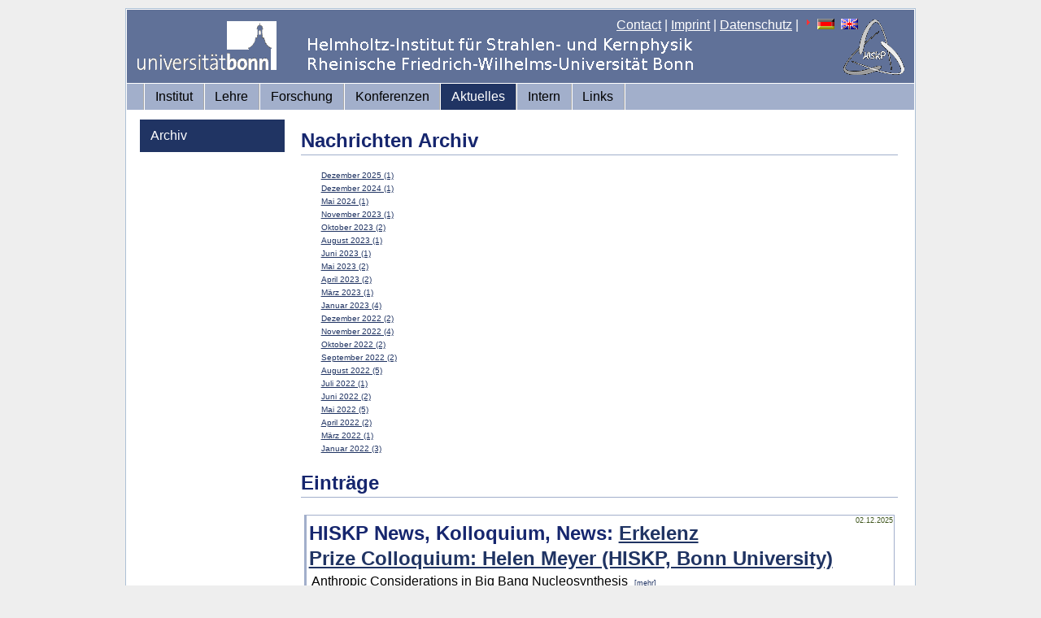

--- FILE ---
content_type: text/html; charset=iso-8859-1
request_url: https://www.hiskp.uni-bonn.de/index.php?id=110&L=%27.%20.%27
body_size: 15416
content:
<!DOCTYPE html
     PUBLIC "-//W3C//DTD XHTML 1.0 Transitional//EN"
     "http://www.w3.org/TR/xhtml1/DTD/xhtml1-transitional.dtd">
<html xml:lang="en" lang="en" xmlns="http://www.w3.org/1999/xhtml">
<head>

<meta http-equiv="Content-Type" content="text/html; charset=iso-8859-1" />
<!-- 
	This website is powered by TYPO3 - inspiring people to share!
	TYPO3 is a free open source Content Management Framework initially created by Kasper Skaarhoj and licensed under GNU/GPL.
	TYPO3 is copyright 1998-2011 of Kasper Skaarhoj. Extensions are copyright of their respective owners.
	Information and contribution at http://typo3.com/ and http://typo3.org/
-->


<link rel="shortcut icon" href="https://www.hiskp.uni-bonn.de/fileadmin/template/favicon.ico" />
<link rel="icon" href="https://www.hiskp.uni-bonn.de/fileadmin/template/favicon.ico" />
<title>HISKP: Archiv</title>
<meta name="generator" content="TYPO3 4.5 CMS" />

<link rel="stylesheet" type="text/css" href="typo3temp/stylesheet_bbd0ff5061.css?1716572938" media="all" />
<link rel="stylesheet" type="text/css" href="fileadmin/template/css/my_layout.css?1274881469" media="all" />
<link rel="stylesheet" type="text/css" href="fileadmin/template/css/tt_news.css?1274201155" media="all" />



<script src="typo3temp/javascript_93077bb238.js?1716572938" type="text/javascript"></script>



</head>
<body>

  <div class="page_margins">
    <div class="page">
      <div id="header">
        <div id="topnav">
<a href="index.php?id=48&amp;L=468" >Contact</a>&nbsp;|&nbsp;<a href="index.php?id=27&amp;L=468" >Imprint</a>&nbsp;|&nbsp;<a href="index.php?id=593&amp;L=468" >Datenschutz</a>&nbsp;|&nbsp;<img src="typo3/sysext/cms/tslib/media/icons_misc/content_client.gif" width="7" height="10" align="top" alt="" /><a href="index.php?id=110&amp;L=0" target="_top"><img src="typo3/sysext/cms/tslib/media/uploads/flag_de.gif" width="21" height="13" hspace="5" border="0" alt="" /></a><a href="index.php?id=110&amp;L=1" target="_top"><img src="typo3/sysext/cms/tslib/media/uploads/flag_uk.gif" width="21" height="13" hspace="5" border="0" alt="" /></a>
        </div>
  <a href="https://www.uni-bonn.de"><img src="fileadmin/template/css/images/logo_uni_bonn_www_trans1.gif" alt="Logo Uni Bonn" style="margin:12px;text-decoration:none;"/></a>
      </div>
      <div id="nav">
        <div class="hlist">
          <ul>
<li><a href="index.php?id=2&amp;L=468"  >Institut</a></li><li><a href="index.php?id=3&amp;L=468"  >Lehre</a></li><li><a href="index.php?id=32&amp;L=468"  >Forschung</a></li><li><a href="index.php?id=532&amp;L=468"  >Konferenzen</a></li><li class="active"><a href="index.php?id=4&amp;L=468"  >Aktuelles</a></li><li><a href="index.php?id=7&amp;L=468"  >Intern</a></li><li><a href="index.php?id=22&amp;L=468"  >Links</a></li>
          </ul>
        </div>
      </div>
      <div id="main">
        <div id="col1">
          <div id="col1_content" class="clearfix">
            <ul>
<li class="active"><a href="index.php?id=110&amp;L=468"  >Archiv</a></li>
            </ul>
          </div>
        </div>
        <div id="col3">
          <div id="col3_content" class="clearfix">

	<!--  CONTENT ELEMENT, uid:276/list [begin] -->
		<div id="c276" class="csc-default" >
		<!--  Header: [begin] -->
			<div class="csc-header csc-header-n1"><h2 class="csc-firstHeader">Nachrichten Archiv</h2></div>
		<!--  Header: [end] -->
			
		<!--  Plugin inserted: [begin] -->
			
<div class="news-amenu-container">
	<ul>
	
		<li><a href="index.php?id=110&amp;L=468&amp;tx_ttnews[year]=2025&amp;tx_ttnews[month]=12&amp;cHash=b31a53218618e4b6456fe914dd43a60f" >Dezember 2025 (1) </a></li>
		
		<li><a href="index.php?id=110&amp;L=468&amp;tx_ttnews[year]=2024&amp;tx_ttnews[month]=12&amp;cHash=d07e487515bc54cb289d4063f0c9d7d0" >Dezember 2024 (1) </a></li>
		
		<li><a href="index.php?id=110&amp;L=468&amp;tx_ttnews[year]=2024&amp;tx_ttnews[month]=05&amp;cHash=cd478661c4c7e7df2c3ba04df5be1a85" >Mai 2024 (1) </a></li>
		
		<li><a href="index.php?id=110&amp;L=468&amp;tx_ttnews[year]=2023&amp;tx_ttnews[month]=11&amp;cHash=b24ff881cad572445c9e8a44c6a9cf4a" >November 2023 (1) </a></li>
		
		<li><a href="index.php?id=110&amp;L=468&amp;tx_ttnews[year]=2023&amp;tx_ttnews[month]=10&amp;cHash=ec0dccdb8f28e617d0257c171ea85c73" >Oktober 2023 (2) </a></li>
		
		<li><a href="index.php?id=110&amp;L=468&amp;tx_ttnews[year]=2023&amp;tx_ttnews[month]=08&amp;cHash=5ae923c91c27458f3dc4930f4f7e6c84" >August 2023 (1) </a></li>
		
		<li><a href="index.php?id=110&amp;L=468&amp;tx_ttnews[year]=2023&amp;tx_ttnews[month]=06&amp;cHash=725c167676aef1ba94480358ab83f7be" >Juni 2023 (1) </a></li>
		
		<li><a href="index.php?id=110&amp;L=468&amp;tx_ttnews[year]=2023&amp;tx_ttnews[month]=05&amp;cHash=7f0d4ee85a4534a079b918f05eefe81d" >Mai 2023 (2) </a></li>
		
		<li><a href="index.php?id=110&amp;L=468&amp;tx_ttnews[year]=2023&amp;tx_ttnews[month]=04&amp;cHash=a66038bc93401009130080200e5b54aa" >April 2023 (2) </a></li>
		
		<li><a href="index.php?id=110&amp;L=468&amp;tx_ttnews[year]=2023&amp;tx_ttnews[month]=03&amp;cHash=88e5497e124cf2fd2a026ccc0c40b4cf" >März 2023 (1) </a></li>
		
		<li><a href="index.php?id=110&amp;L=468&amp;tx_ttnews[year]=2023&amp;tx_ttnews[month]=01&amp;cHash=eaf40eaf046aacd5f6fb637b3ce0ef84" >Januar 2023 (4) </a></li>
		
		<li><a href="index.php?id=110&amp;L=468&amp;tx_ttnews[year]=2022&amp;tx_ttnews[month]=12&amp;cHash=68d4ab8fe415bece3026442562643daf" >Dezember 2022 (2) </a></li>
		
		<li><a href="index.php?id=110&amp;L=468&amp;tx_ttnews[year]=2022&amp;tx_ttnews[month]=11&amp;cHash=ce4b125a5fa6673536291f4fe34d6b1e" >November 2022 (4) </a></li>
		
		<li><a href="index.php?id=110&amp;L=468&amp;tx_ttnews[year]=2022&amp;tx_ttnews[month]=10&amp;cHash=57d89939c76a188bfeb589ba3b8e548e" >Oktober 2022 (2) </a></li>
		
		<li><a href="index.php?id=110&amp;L=468&amp;tx_ttnews[year]=2022&amp;tx_ttnews[month]=09&amp;cHash=c2804152e331fcd15ad1107e0be806d9" >September 2022 (2) </a></li>
		
		<li><a href="index.php?id=110&amp;L=468&amp;tx_ttnews[year]=2022&amp;tx_ttnews[month]=08&amp;cHash=daf9a7ac83cbe27269e095cd22254c6f" >August 2022 (5) </a></li>
		
		<li><a href="index.php?id=110&amp;L=468&amp;tx_ttnews[year]=2022&amp;tx_ttnews[month]=07&amp;cHash=d8e35fd0fc0ee9ee3cef82038c6ecf73" >Juli 2022 (1) </a></li>
		
		<li><a href="index.php?id=110&amp;L=468&amp;tx_ttnews[year]=2022&amp;tx_ttnews[month]=06&amp;cHash=20ac90f885a7b9eee39d2215622f7e0b" >Juni 2022 (2) </a></li>
		
		<li><a href="index.php?id=110&amp;L=468&amp;tx_ttnews[year]=2022&amp;tx_ttnews[month]=05&amp;cHash=3d01b77fafc92ee707367a723b07ea4a" >Mai 2022 (5) </a></li>
		
		<li><a href="index.php?id=110&amp;L=468&amp;tx_ttnews[year]=2022&amp;tx_ttnews[month]=04&amp;cHash=f25dfa7073192ff3643345f67dce98ad" >April 2022 (2) </a></li>
		
		<li><a href="index.php?id=110&amp;L=468&amp;tx_ttnews[year]=2022&amp;tx_ttnews[month]=03&amp;cHash=c31e2e1748a46d431ded4c6c9dd383c2" >März 2022 (1) </a></li>
		
		<li><a href="index.php?id=110&amp;L=468&amp;tx_ttnews[year]=2022&amp;tx_ttnews[month]=01&amp;cHash=5457b1f53bec307ceeacb6b4e0ce3b84" >Januar 2022 (3) </a></li>
		
	</ul>
</div>

		<!--  Plugin inserted: [end] -->
			</div>
	<!--  CONTENT ELEMENT, uid:276/list [end] -->
		
	<!--  CONTENT ELEMENT, uid:277/list [begin] -->
		<div id="c277" class="csc-default" >
		<!--  Header: [begin] -->
			<div class="csc-header csc-header-n2"><h2>Einträge</h2></div>
		<!--  Header: [end] -->
			
		<!--  Plugin inserted: [begin] -->
			
<div class="news-list-container">

	
			<div class="news-list-item">
			  <span class="news-list-date">02.12.2025</span>
			  <h2>HISKP News, Kolloquium, News: <a href="index.php?id=108&amp;L=468&amp;tx_ttnews[tt_news]=865&amp;cHash=13570e6fa051d1df8692b765f8c95df8" title="Erkelenz Prize Colloquium: Helen Meyer (HISKP, Bonn University)">Erkelenz Prize Colloquium: Helen Meyer (HISKP, Bonn University)</a></h2>
			  <a href="index.php?id=108&amp;L=468&amp;tx_ttnews[tt_news]=865&amp;cHash=13570e6fa051d1df8692b765f8c95df8" title="Erkelenz Prize Colloquium: Helen Meyer (HISKP, Bonn University)"></a>
			 <p>Anthropic Considerations in Big Bang Nucleosynthesis<span class="news-list-morelink"><a href="index.php?id=108&amp;L=468&amp;tx_ttnews[tt_news]=865&amp;cHash=13570e6fa051d1df8692b765f8c95df8" title="Erkelenz Prize Colloquium: Helen Meyer (HISKP, Bonn University)">[mehr]</a></span></p>

<hr class="clearer" /></div>
		
			<div class="news-list-item">
			  <span class="news-list-date">10.12.2024</span>
			  <h2>News, HISKP News, Kolloquium: <a href="index.php?id=108&amp;L=468&amp;tx_ttnews[tt_news]=863&amp;cHash=58ea4cf392584e30a91b33f47f34cc46" title="Erkelenz Prize Colloquium: Serdar Elhatisari (King Fahd University of Petroleum and Minerals, Dhahran, Saudi Arabia)">Erkelenz Prize Colloquium: Serdar Elhatisari (King Fahd University of Petroleum and Minerals, Dhahran, Saudi Arabia)</a></h2>
			  <a href="index.php?id=108&amp;L=468&amp;tx_ttnews[tt_news]=863&amp;cHash=58ea4cf392584e30a91b33f47f34cc46" title="Erkelenz Prize Colloquium: Serdar Elhatisari (King Fahd University of Petroleum and Minerals, Dhahran, Saudi Arabia)"></a>
			 <p>Advancing nuclear structure calculations with nuclear lattice simulations<span class="news-list-morelink"><a href="index.php?id=108&amp;L=468&amp;tx_ttnews[tt_news]=863&amp;cHash=58ea4cf392584e30a91b33f47f34cc46" title="Erkelenz Prize Colloquium: Serdar Elhatisari (King Fahd University of Petroleum and Minerals, Dhahran, Saudi Arabia)">[mehr]</a></span></p>

<hr class="clearer" /></div>
		
			<div class="news-list-item">
			  <span class="news-list-date">05.05.2024</span>
			  <h2>HISKP News: <a href="index.php?id=108&amp;L=468&amp;tx_ttnews[tt_news]=862&amp;cHash=4d3c47a17409f46efaa7b12f692b7362" title="Heliumkernphysik: Physikalisches Rätsel gelöst">Heliumkernphysik: Physikalisches Rätsel gelöst</a></h2>
			  <a href="index.php?id=108&amp;L=468&amp;tx_ttnews[tt_news]=862&amp;cHash=4d3c47a17409f46efaa7b12f692b7362" title="Heliumkernphysik: Physikalisches Rätsel gelöst"></a>
			 <p>
Heliumkernphysik: Physikalisches Rätsel gelöst
<span class="news-list-morelink"><a href="index.php?id=108&amp;L=468&amp;tx_ttnews[tt_news]=862&amp;cHash=4d3c47a17409f46efaa7b12f692b7362" title="Heliumkernphysik: Physikalisches Rätsel gelöst">[mehr]</a></span></p>

<hr class="clearer" /></div>
		
			<div class="news-list-item">
			  <span class="news-list-date">14.11.2023</span>
			  <h2>News, HISKP News, Kolloquium: <a href="index.php?id=108&amp;L=468&amp;tx_ttnews[tt_news]=860&amp;cHash=c573b5d6c7bd7a33213edcfc5a48d3bc" title="Erkelenz Prize Colloquium: Len Brandes (TUM)">Erkelenz Prize Colloquium: Len Brandes (TUM)</a></h2>
			  <a href="index.php?id=108&amp;L=468&amp;tx_ttnews[tt_news]=860&amp;cHash=c573b5d6c7bd7a33213edcfc5a48d3bc" title="Erkelenz Prize Colloquium: Len Brandes (TUM)"></a>
			 <p>Constraints on phase transitions in neutron star matter<span class="news-list-morelink"><a href="index.php?id=108&amp;L=468&amp;tx_ttnews[tt_news]=860&amp;cHash=c573b5d6c7bd7a33213edcfc5a48d3bc" title="Erkelenz Prize Colloquium: Len Brandes (TUM)">[mehr]</a></span></p>

<hr class="clearer" /></div>
		
			<div class="news-list-item">
			  <span class="news-list-date">11.10.2023</span>
			  <h2>HISKP News, Kolloquium, News: <a href="index.php?id=108&amp;L=468&amp;tx_ttnews[tt_news]=859&amp;cHash=c5c3fd1e3db7edede52057f6299265c6" title="Masterkolloquium: Pia Kreuder">Masterkolloquium: Pia Kreuder</a></h2>
			  <a href="index.php?id=108&amp;L=468&amp;tx_ttnews[tt_news]=859&amp;cHash=c5c3fd1e3db7edede52057f6299265c6" title="Masterkolloquium: Pia Kreuder"></a>
			 <p>Three Flavor Goldstone Boson Masses in the Theta Vacuum at One Loop</p>

<hr class="clearer" /></div>
		
			<div class="news-list-item">
			  <span class="news-list-date">10.10.2023</span>
			  <h2>News, Kolloquium, HISKP News: <a href="index.php?id=108&amp;L=468&amp;tx_ttnews[tt_news]=858&amp;cHash=77e2fcd7be94b331478b52bf4880fedd" title="Masterkolloquium: Niclas Sommerfeld">Masterkolloquium: Niclas Sommerfeld</a></h2>
			  <a href="index.php?id=108&amp;L=468&amp;tx_ttnews[tt_news]=858&amp;cHash=77e2fcd7be94b331478b52bf4880fedd" title="Masterkolloquium: Niclas Sommerfeld"></a>
			 <p>Design and Commissioning of a Silicon Chip Timing Setup</p>

<hr class="clearer" /></div>
		
			<div class="news-list-item">
			  <span class="news-list-date">31.08.2023</span>
			  <h2>HISKP News, Kolloquium: <a href="index.php?id=108&amp;L=468&amp;tx_ttnews[tt_news]=857&amp;cHash=55048119bcdba12ccd948ec596dd82b7" title="Masterkolloquium: The quest to derive plausible lineshapes from resonance parameters">Masterkolloquium: The quest to derive plausible lineshapes from resonance parameters</a></h2>
			  <a href="index.php?id=108&amp;L=468&amp;tx_ttnews[tt_news]=857&amp;cHash=55048119bcdba12ccd948ec596dd82b7" title="Masterkolloquium: The quest to derive plausible lineshapes from resonance parameters"></a>
			 <p>Leon Heuser<span class="news-list-morelink"><a href="index.php?id=108&amp;L=468&amp;tx_ttnews[tt_news]=857&amp;cHash=55048119bcdba12ccd948ec596dd82b7" title="Masterkolloquium: The quest to derive plausible lineshapes from resonance parameters">[mehr]</a></span></p>

<hr class="clearer" /></div>
		
<div class="news-list-browse"><div class="showResultsWrap">Treffer 1 bis 7 von 297</div><div class="browseLinksWrap"><span class="disabledLinkWrap">&lt;&lt; Erste</span>
<span class="disabledLinkWrap">&lt; Vorherige</span>
<span class="activeLinkWrap">1-7</span>
<a href="index.php?id=110&amp;L=468&amp;tx_ttnews[pointer]=1&amp;cHash=1ffd33af9d8204dc64b77038fe7abafe" >8-14</a>
<a href="index.php?id=110&amp;L=468&amp;tx_ttnews[pointer]=2&amp;cHash=6b4c99f670a5fff892a440f1ecfcc437" >15-21</a>
<a href="index.php?id=110&amp;L=468&amp;tx_ttnews[pointer]=3&amp;cHash=7c60ed63583cbc3813fb8843a8b51d04" >22-28</a>
<a href="index.php?id=110&amp;L=468&amp;tx_ttnews[pointer]=4&amp;cHash=41130a4612153bcbc4a7963a873c29f9" >29-35</a>
<a href="index.php?id=110&amp;L=468&amp;tx_ttnews[pointer]=5&amp;cHash=14044539ea2ff5463d5b864d2aa907c6" >36-42</a>
<a href="index.php?id=110&amp;L=468&amp;tx_ttnews[pointer]=6&amp;cHash=8d9d0421e5a80bc04f59203a5b848956" >43-49</a>
<a href="index.php?id=110&amp;L=468&amp;tx_ttnews[pointer]=1&amp;cHash=1ffd33af9d8204dc64b77038fe7abafe" >Nächste &gt;</a>
<a href="index.php?id=110&amp;L=468&amp;tx_ttnews[pointer]=42&amp;cHash=0b49ae8624c51549f89d4fab3a6f4bc9" >Letzte &gt;&gt;</a></div></div>
</div>

		<!--  Plugin inserted: [end] -->
			</div>
	<!--  CONTENT ELEMENT, uid:277/list [end] -->
		
          </div>
          <!-- IE Column Clearing -->
          <div id="ie_clearing"> &#160; </div>
        </div>
      </div>
      <div id="footer">
<span style="font-size:small"><a href="index.php?id=27&amp;L=468" >Rechtlicher Hinweis</a>,&nbsp;<a href="index.php?id=593&amp;L=468" >Datenschutzerklärung</a><br/>&copy; 2009-2025 HISKP, ViSdP: Prof. Dr. Dr. h.c. Ulf-G. Meißner, Email:<a href="&#109;&#97;&#105;&#108;&#116;&#111;&#58;&#103;&#100;&#64;&#104;&#105;&#115;&#107;&#112;&#46;&#117;&#110;&#105;&#45;&#98;&#111;&#110;&#110;&#46;&#100;&#101;" >gd(at)hiskp.uni-bonn.de</a><br/>Zuletzt bearbeitet:28.05.2010, Email:<a href="&#109;&#97;&#105;&#108;&#116;&#111;&#58;&#119;&#119;&#119;&#64;&#104;&#105;&#115;&#107;&#112;&#46;&#117;&#110;&#105;&#45;&#98;&#111;&#110;&#110;&#46;&#100;&#101;" >www(at)hiskp.uni-bonn.de</a></span>
      </div>
    </div>
  </div>




</body>
</html>